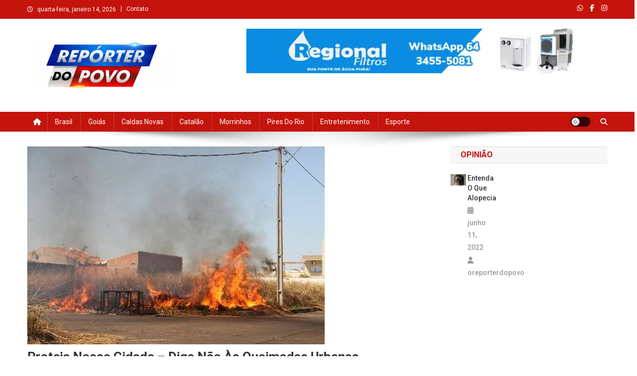

--- FILE ---
content_type: text/html; charset=UTF-8
request_url: https://oreporterdopovo.com.br/proteja-nossa-cidade-diga-nao-as-queimadas-urbanas/
body_size: 74114
content:
<!doctype html>
<html lang="pt-BR">
<head>
<meta charset="UTF-8">
<meta name="viewport" content="width=device-width, initial-scale=1">
<link rel="profile" href="http://gmpg.org/xfn/11">

<title>Proteja Nossa Cidade &#8211; Diga Não às Queimadas Urbanas &#8211; O Reporter do Povo</title>
<meta name='robots' content='max-image-preview:large' />
<link rel='dns-prefetch' href='//www.googletagmanager.com' />
<link rel='dns-prefetch' href='//fonts.googleapis.com' />
<link rel="alternate" type="application/rss+xml" title="Feed para O Reporter do Povo &raquo;" href="https://oreporterdopovo.com.br/feed/" />
<link rel="alternate" type="application/rss+xml" title="Feed de comentários para O Reporter do Povo &raquo;" href="https://oreporterdopovo.com.br/comments/feed/" />
<link rel="alternate" type="application/rss+xml" title="Feed de comentários para O Reporter do Povo &raquo; Proteja Nossa Cidade &#8211; Diga Não às Queimadas Urbanas" href="https://oreporterdopovo.com.br/proteja-nossa-cidade-diga-nao-as-queimadas-urbanas/feed/" />
<link rel="alternate" title="oEmbed (JSON)" type="application/json+oembed" href="https://oreporterdopovo.com.br/wp-json/oembed/1.0/embed?url=https%3A%2F%2Foreporterdopovo.com.br%2Fproteja-nossa-cidade-diga-nao-as-queimadas-urbanas%2F" />
<link rel="alternate" title="oEmbed (XML)" type="text/xml+oembed" href="https://oreporterdopovo.com.br/wp-json/oembed/1.0/embed?url=https%3A%2F%2Foreporterdopovo.com.br%2Fproteja-nossa-cidade-diga-nao-as-queimadas-urbanas%2F&#038;format=xml" />
<style id='wp-img-auto-sizes-contain-inline-css' type='text/css'>
img:is([sizes=auto i],[sizes^="auto," i]){contain-intrinsic-size:3000px 1500px}
/*# sourceURL=wp-img-auto-sizes-contain-inline-css */
</style>
<style id='wp-emoji-styles-inline-css' type='text/css'>

	img.wp-smiley, img.emoji {
		display: inline !important;
		border: none !important;
		box-shadow: none !important;
		height: 1em !important;
		width: 1em !important;
		margin: 0 0.07em !important;
		vertical-align: -0.1em !important;
		background: none !important;
		padding: 0 !important;
	}
/*# sourceURL=wp-emoji-styles-inline-css */
</style>
<style id='wp-block-library-inline-css' type='text/css'>
:root{--wp-block-synced-color:#7a00df;--wp-block-synced-color--rgb:122,0,223;--wp-bound-block-color:var(--wp-block-synced-color);--wp-editor-canvas-background:#ddd;--wp-admin-theme-color:#007cba;--wp-admin-theme-color--rgb:0,124,186;--wp-admin-theme-color-darker-10:#006ba1;--wp-admin-theme-color-darker-10--rgb:0,107,160.5;--wp-admin-theme-color-darker-20:#005a87;--wp-admin-theme-color-darker-20--rgb:0,90,135;--wp-admin-border-width-focus:2px}@media (min-resolution:192dpi){:root{--wp-admin-border-width-focus:1.5px}}.wp-element-button{cursor:pointer}:root .has-very-light-gray-background-color{background-color:#eee}:root .has-very-dark-gray-background-color{background-color:#313131}:root .has-very-light-gray-color{color:#eee}:root .has-very-dark-gray-color{color:#313131}:root .has-vivid-green-cyan-to-vivid-cyan-blue-gradient-background{background:linear-gradient(135deg,#00d084,#0693e3)}:root .has-purple-crush-gradient-background{background:linear-gradient(135deg,#34e2e4,#4721fb 50%,#ab1dfe)}:root .has-hazy-dawn-gradient-background{background:linear-gradient(135deg,#faaca8,#dad0ec)}:root .has-subdued-olive-gradient-background{background:linear-gradient(135deg,#fafae1,#67a671)}:root .has-atomic-cream-gradient-background{background:linear-gradient(135deg,#fdd79a,#004a59)}:root .has-nightshade-gradient-background{background:linear-gradient(135deg,#330968,#31cdcf)}:root .has-midnight-gradient-background{background:linear-gradient(135deg,#020381,#2874fc)}:root{--wp--preset--font-size--normal:16px;--wp--preset--font-size--huge:42px}.has-regular-font-size{font-size:1em}.has-larger-font-size{font-size:2.625em}.has-normal-font-size{font-size:var(--wp--preset--font-size--normal)}.has-huge-font-size{font-size:var(--wp--preset--font-size--huge)}.has-text-align-center{text-align:center}.has-text-align-left{text-align:left}.has-text-align-right{text-align:right}.has-fit-text{white-space:nowrap!important}#end-resizable-editor-section{display:none}.aligncenter{clear:both}.items-justified-left{justify-content:flex-start}.items-justified-center{justify-content:center}.items-justified-right{justify-content:flex-end}.items-justified-space-between{justify-content:space-between}.screen-reader-text{border:0;clip-path:inset(50%);height:1px;margin:-1px;overflow:hidden;padding:0;position:absolute;width:1px;word-wrap:normal!important}.screen-reader-text:focus{background-color:#ddd;clip-path:none;color:#444;display:block;font-size:1em;height:auto;left:5px;line-height:normal;padding:15px 23px 14px;text-decoration:none;top:5px;width:auto;z-index:100000}html :where(.has-border-color){border-style:solid}html :where([style*=border-top-color]){border-top-style:solid}html :where([style*=border-right-color]){border-right-style:solid}html :where([style*=border-bottom-color]){border-bottom-style:solid}html :where([style*=border-left-color]){border-left-style:solid}html :where([style*=border-width]){border-style:solid}html :where([style*=border-top-width]){border-top-style:solid}html :where([style*=border-right-width]){border-right-style:solid}html :where([style*=border-bottom-width]){border-bottom-style:solid}html :where([style*=border-left-width]){border-left-style:solid}html :where(img[class*=wp-image-]){height:auto;max-width:100%}:where(figure){margin:0 0 1em}html :where(.is-position-sticky){--wp-admin--admin-bar--position-offset:var(--wp-admin--admin-bar--height,0px)}@media screen and (max-width:600px){html :where(.is-position-sticky){--wp-admin--admin-bar--position-offset:0px}}

/*# sourceURL=wp-block-library-inline-css */
</style><style id='wp-block-image-inline-css' type='text/css'>
.wp-block-image>a,.wp-block-image>figure>a{display:inline-block}.wp-block-image img{box-sizing:border-box;height:auto;max-width:100%;vertical-align:bottom}@media not (prefers-reduced-motion){.wp-block-image img.hide{visibility:hidden}.wp-block-image img.show{animation:show-content-image .4s}}.wp-block-image[style*=border-radius] img,.wp-block-image[style*=border-radius]>a{border-radius:inherit}.wp-block-image.has-custom-border img{box-sizing:border-box}.wp-block-image.aligncenter{text-align:center}.wp-block-image.alignfull>a,.wp-block-image.alignwide>a{width:100%}.wp-block-image.alignfull img,.wp-block-image.alignwide img{height:auto;width:100%}.wp-block-image .aligncenter,.wp-block-image .alignleft,.wp-block-image .alignright,.wp-block-image.aligncenter,.wp-block-image.alignleft,.wp-block-image.alignright{display:table}.wp-block-image .aligncenter>figcaption,.wp-block-image .alignleft>figcaption,.wp-block-image .alignright>figcaption,.wp-block-image.aligncenter>figcaption,.wp-block-image.alignleft>figcaption,.wp-block-image.alignright>figcaption{caption-side:bottom;display:table-caption}.wp-block-image .alignleft{float:left;margin:.5em 1em .5em 0}.wp-block-image .alignright{float:right;margin:.5em 0 .5em 1em}.wp-block-image .aligncenter{margin-left:auto;margin-right:auto}.wp-block-image :where(figcaption){margin-bottom:1em;margin-top:.5em}.wp-block-image.is-style-circle-mask img{border-radius:9999px}@supports ((-webkit-mask-image:none) or (mask-image:none)) or (-webkit-mask-image:none){.wp-block-image.is-style-circle-mask img{border-radius:0;-webkit-mask-image:url('data:image/svg+xml;utf8,<svg viewBox="0 0 100 100" xmlns="http://www.w3.org/2000/svg"><circle cx="50" cy="50" r="50"/></svg>');mask-image:url('data:image/svg+xml;utf8,<svg viewBox="0 0 100 100" xmlns="http://www.w3.org/2000/svg"><circle cx="50" cy="50" r="50"/></svg>');mask-mode:alpha;-webkit-mask-position:center;mask-position:center;-webkit-mask-repeat:no-repeat;mask-repeat:no-repeat;-webkit-mask-size:contain;mask-size:contain}}:root :where(.wp-block-image.is-style-rounded img,.wp-block-image .is-style-rounded img){border-radius:9999px}.wp-block-image figure{margin:0}.wp-lightbox-container{display:flex;flex-direction:column;position:relative}.wp-lightbox-container img{cursor:zoom-in}.wp-lightbox-container img:hover+button{opacity:1}.wp-lightbox-container button{align-items:center;backdrop-filter:blur(16px) saturate(180%);background-color:#5a5a5a40;border:none;border-radius:4px;cursor:zoom-in;display:flex;height:20px;justify-content:center;opacity:0;padding:0;position:absolute;right:16px;text-align:center;top:16px;width:20px;z-index:100}@media not (prefers-reduced-motion){.wp-lightbox-container button{transition:opacity .2s ease}}.wp-lightbox-container button:focus-visible{outline:3px auto #5a5a5a40;outline:3px auto -webkit-focus-ring-color;outline-offset:3px}.wp-lightbox-container button:hover{cursor:pointer;opacity:1}.wp-lightbox-container button:focus{opacity:1}.wp-lightbox-container button:focus,.wp-lightbox-container button:hover,.wp-lightbox-container button:not(:hover):not(:active):not(.has-background){background-color:#5a5a5a40;border:none}.wp-lightbox-overlay{box-sizing:border-box;cursor:zoom-out;height:100vh;left:0;overflow:hidden;position:fixed;top:0;visibility:hidden;width:100%;z-index:100000}.wp-lightbox-overlay .close-button{align-items:center;cursor:pointer;display:flex;justify-content:center;min-height:40px;min-width:40px;padding:0;position:absolute;right:calc(env(safe-area-inset-right) + 16px);top:calc(env(safe-area-inset-top) + 16px);z-index:5000000}.wp-lightbox-overlay .close-button:focus,.wp-lightbox-overlay .close-button:hover,.wp-lightbox-overlay .close-button:not(:hover):not(:active):not(.has-background){background:none;border:none}.wp-lightbox-overlay .lightbox-image-container{height:var(--wp--lightbox-container-height);left:50%;overflow:hidden;position:absolute;top:50%;transform:translate(-50%,-50%);transform-origin:top left;width:var(--wp--lightbox-container-width);z-index:9999999999}.wp-lightbox-overlay .wp-block-image{align-items:center;box-sizing:border-box;display:flex;height:100%;justify-content:center;margin:0;position:relative;transform-origin:0 0;width:100%;z-index:3000000}.wp-lightbox-overlay .wp-block-image img{height:var(--wp--lightbox-image-height);min-height:var(--wp--lightbox-image-height);min-width:var(--wp--lightbox-image-width);width:var(--wp--lightbox-image-width)}.wp-lightbox-overlay .wp-block-image figcaption{display:none}.wp-lightbox-overlay button{background:none;border:none}.wp-lightbox-overlay .scrim{background-color:#fff;height:100%;opacity:.9;position:absolute;width:100%;z-index:2000000}.wp-lightbox-overlay.active{visibility:visible}@media not (prefers-reduced-motion){.wp-lightbox-overlay.active{animation:turn-on-visibility .25s both}.wp-lightbox-overlay.active img{animation:turn-on-visibility .35s both}.wp-lightbox-overlay.show-closing-animation:not(.active){animation:turn-off-visibility .35s both}.wp-lightbox-overlay.show-closing-animation:not(.active) img{animation:turn-off-visibility .25s both}.wp-lightbox-overlay.zoom.active{animation:none;opacity:1;visibility:visible}.wp-lightbox-overlay.zoom.active .lightbox-image-container{animation:lightbox-zoom-in .4s}.wp-lightbox-overlay.zoom.active .lightbox-image-container img{animation:none}.wp-lightbox-overlay.zoom.active .scrim{animation:turn-on-visibility .4s forwards}.wp-lightbox-overlay.zoom.show-closing-animation:not(.active){animation:none}.wp-lightbox-overlay.zoom.show-closing-animation:not(.active) .lightbox-image-container{animation:lightbox-zoom-out .4s}.wp-lightbox-overlay.zoom.show-closing-animation:not(.active) .lightbox-image-container img{animation:none}.wp-lightbox-overlay.zoom.show-closing-animation:not(.active) .scrim{animation:turn-off-visibility .4s forwards}}@keyframes show-content-image{0%{visibility:hidden}99%{visibility:hidden}to{visibility:visible}}@keyframes turn-on-visibility{0%{opacity:0}to{opacity:1}}@keyframes turn-off-visibility{0%{opacity:1;visibility:visible}99%{opacity:0;visibility:visible}to{opacity:0;visibility:hidden}}@keyframes lightbox-zoom-in{0%{transform:translate(calc((-100vw + var(--wp--lightbox-scrollbar-width))/2 + var(--wp--lightbox-initial-left-position)),calc(-50vh + var(--wp--lightbox-initial-top-position))) scale(var(--wp--lightbox-scale))}to{transform:translate(-50%,-50%) scale(1)}}@keyframes lightbox-zoom-out{0%{transform:translate(-50%,-50%) scale(1);visibility:visible}99%{visibility:visible}to{transform:translate(calc((-100vw + var(--wp--lightbox-scrollbar-width))/2 + var(--wp--lightbox-initial-left-position)),calc(-50vh + var(--wp--lightbox-initial-top-position))) scale(var(--wp--lightbox-scale));visibility:hidden}}
/*# sourceURL=https://oreporterdopovo.com.br/wp-includes/blocks/image/style.min.css */
</style>
<style id='wp-block-paragraph-inline-css' type='text/css'>
.is-small-text{font-size:.875em}.is-regular-text{font-size:1em}.is-large-text{font-size:2.25em}.is-larger-text{font-size:3em}.has-drop-cap:not(:focus):first-letter{float:left;font-size:8.4em;font-style:normal;font-weight:100;line-height:.68;margin:.05em .1em 0 0;text-transform:uppercase}body.rtl .has-drop-cap:not(:focus):first-letter{float:none;margin-left:.1em}p.has-drop-cap.has-background{overflow:hidden}:root :where(p.has-background){padding:1.25em 2.375em}:where(p.has-text-color:not(.has-link-color)) a{color:inherit}p.has-text-align-left[style*="writing-mode:vertical-lr"],p.has-text-align-right[style*="writing-mode:vertical-rl"]{rotate:180deg}
/*# sourceURL=https://oreporterdopovo.com.br/wp-includes/blocks/paragraph/style.min.css */
</style>
<style id='global-styles-inline-css' type='text/css'>
:root{--wp--preset--aspect-ratio--square: 1;--wp--preset--aspect-ratio--4-3: 4/3;--wp--preset--aspect-ratio--3-4: 3/4;--wp--preset--aspect-ratio--3-2: 3/2;--wp--preset--aspect-ratio--2-3: 2/3;--wp--preset--aspect-ratio--16-9: 16/9;--wp--preset--aspect-ratio--9-16: 9/16;--wp--preset--color--black: #000000;--wp--preset--color--cyan-bluish-gray: #abb8c3;--wp--preset--color--white: #ffffff;--wp--preset--color--pale-pink: #f78da7;--wp--preset--color--vivid-red: #cf2e2e;--wp--preset--color--luminous-vivid-orange: #ff6900;--wp--preset--color--luminous-vivid-amber: #fcb900;--wp--preset--color--light-green-cyan: #7bdcb5;--wp--preset--color--vivid-green-cyan: #00d084;--wp--preset--color--pale-cyan-blue: #8ed1fc;--wp--preset--color--vivid-cyan-blue: #0693e3;--wp--preset--color--vivid-purple: #9b51e0;--wp--preset--gradient--vivid-cyan-blue-to-vivid-purple: linear-gradient(135deg,rgb(6,147,227) 0%,rgb(155,81,224) 100%);--wp--preset--gradient--light-green-cyan-to-vivid-green-cyan: linear-gradient(135deg,rgb(122,220,180) 0%,rgb(0,208,130) 100%);--wp--preset--gradient--luminous-vivid-amber-to-luminous-vivid-orange: linear-gradient(135deg,rgb(252,185,0) 0%,rgb(255,105,0) 100%);--wp--preset--gradient--luminous-vivid-orange-to-vivid-red: linear-gradient(135deg,rgb(255,105,0) 0%,rgb(207,46,46) 100%);--wp--preset--gradient--very-light-gray-to-cyan-bluish-gray: linear-gradient(135deg,rgb(238,238,238) 0%,rgb(169,184,195) 100%);--wp--preset--gradient--cool-to-warm-spectrum: linear-gradient(135deg,rgb(74,234,220) 0%,rgb(151,120,209) 20%,rgb(207,42,186) 40%,rgb(238,44,130) 60%,rgb(251,105,98) 80%,rgb(254,248,76) 100%);--wp--preset--gradient--blush-light-purple: linear-gradient(135deg,rgb(255,206,236) 0%,rgb(152,150,240) 100%);--wp--preset--gradient--blush-bordeaux: linear-gradient(135deg,rgb(254,205,165) 0%,rgb(254,45,45) 50%,rgb(107,0,62) 100%);--wp--preset--gradient--luminous-dusk: linear-gradient(135deg,rgb(255,203,112) 0%,rgb(199,81,192) 50%,rgb(65,88,208) 100%);--wp--preset--gradient--pale-ocean: linear-gradient(135deg,rgb(255,245,203) 0%,rgb(182,227,212) 50%,rgb(51,167,181) 100%);--wp--preset--gradient--electric-grass: linear-gradient(135deg,rgb(202,248,128) 0%,rgb(113,206,126) 100%);--wp--preset--gradient--midnight: linear-gradient(135deg,rgb(2,3,129) 0%,rgb(40,116,252) 100%);--wp--preset--font-size--small: 13px;--wp--preset--font-size--medium: 20px;--wp--preset--font-size--large: 36px;--wp--preset--font-size--x-large: 42px;--wp--preset--spacing--20: 0.44rem;--wp--preset--spacing--30: 0.67rem;--wp--preset--spacing--40: 1rem;--wp--preset--spacing--50: 1.5rem;--wp--preset--spacing--60: 2.25rem;--wp--preset--spacing--70: 3.38rem;--wp--preset--spacing--80: 5.06rem;--wp--preset--shadow--natural: 6px 6px 9px rgba(0, 0, 0, 0.2);--wp--preset--shadow--deep: 12px 12px 50px rgba(0, 0, 0, 0.4);--wp--preset--shadow--sharp: 6px 6px 0px rgba(0, 0, 0, 0.2);--wp--preset--shadow--outlined: 6px 6px 0px -3px rgb(255, 255, 255), 6px 6px rgb(0, 0, 0);--wp--preset--shadow--crisp: 6px 6px 0px rgb(0, 0, 0);}:where(.is-layout-flex){gap: 0.5em;}:where(.is-layout-grid){gap: 0.5em;}body .is-layout-flex{display: flex;}.is-layout-flex{flex-wrap: wrap;align-items: center;}.is-layout-flex > :is(*, div){margin: 0;}body .is-layout-grid{display: grid;}.is-layout-grid > :is(*, div){margin: 0;}:where(.wp-block-columns.is-layout-flex){gap: 2em;}:where(.wp-block-columns.is-layout-grid){gap: 2em;}:where(.wp-block-post-template.is-layout-flex){gap: 1.25em;}:where(.wp-block-post-template.is-layout-grid){gap: 1.25em;}.has-black-color{color: var(--wp--preset--color--black) !important;}.has-cyan-bluish-gray-color{color: var(--wp--preset--color--cyan-bluish-gray) !important;}.has-white-color{color: var(--wp--preset--color--white) !important;}.has-pale-pink-color{color: var(--wp--preset--color--pale-pink) !important;}.has-vivid-red-color{color: var(--wp--preset--color--vivid-red) !important;}.has-luminous-vivid-orange-color{color: var(--wp--preset--color--luminous-vivid-orange) !important;}.has-luminous-vivid-amber-color{color: var(--wp--preset--color--luminous-vivid-amber) !important;}.has-light-green-cyan-color{color: var(--wp--preset--color--light-green-cyan) !important;}.has-vivid-green-cyan-color{color: var(--wp--preset--color--vivid-green-cyan) !important;}.has-pale-cyan-blue-color{color: var(--wp--preset--color--pale-cyan-blue) !important;}.has-vivid-cyan-blue-color{color: var(--wp--preset--color--vivid-cyan-blue) !important;}.has-vivid-purple-color{color: var(--wp--preset--color--vivid-purple) !important;}.has-black-background-color{background-color: var(--wp--preset--color--black) !important;}.has-cyan-bluish-gray-background-color{background-color: var(--wp--preset--color--cyan-bluish-gray) !important;}.has-white-background-color{background-color: var(--wp--preset--color--white) !important;}.has-pale-pink-background-color{background-color: var(--wp--preset--color--pale-pink) !important;}.has-vivid-red-background-color{background-color: var(--wp--preset--color--vivid-red) !important;}.has-luminous-vivid-orange-background-color{background-color: var(--wp--preset--color--luminous-vivid-orange) !important;}.has-luminous-vivid-amber-background-color{background-color: var(--wp--preset--color--luminous-vivid-amber) !important;}.has-light-green-cyan-background-color{background-color: var(--wp--preset--color--light-green-cyan) !important;}.has-vivid-green-cyan-background-color{background-color: var(--wp--preset--color--vivid-green-cyan) !important;}.has-pale-cyan-blue-background-color{background-color: var(--wp--preset--color--pale-cyan-blue) !important;}.has-vivid-cyan-blue-background-color{background-color: var(--wp--preset--color--vivid-cyan-blue) !important;}.has-vivid-purple-background-color{background-color: var(--wp--preset--color--vivid-purple) !important;}.has-black-border-color{border-color: var(--wp--preset--color--black) !important;}.has-cyan-bluish-gray-border-color{border-color: var(--wp--preset--color--cyan-bluish-gray) !important;}.has-white-border-color{border-color: var(--wp--preset--color--white) !important;}.has-pale-pink-border-color{border-color: var(--wp--preset--color--pale-pink) !important;}.has-vivid-red-border-color{border-color: var(--wp--preset--color--vivid-red) !important;}.has-luminous-vivid-orange-border-color{border-color: var(--wp--preset--color--luminous-vivid-orange) !important;}.has-luminous-vivid-amber-border-color{border-color: var(--wp--preset--color--luminous-vivid-amber) !important;}.has-light-green-cyan-border-color{border-color: var(--wp--preset--color--light-green-cyan) !important;}.has-vivid-green-cyan-border-color{border-color: var(--wp--preset--color--vivid-green-cyan) !important;}.has-pale-cyan-blue-border-color{border-color: var(--wp--preset--color--pale-cyan-blue) !important;}.has-vivid-cyan-blue-border-color{border-color: var(--wp--preset--color--vivid-cyan-blue) !important;}.has-vivid-purple-border-color{border-color: var(--wp--preset--color--vivid-purple) !important;}.has-vivid-cyan-blue-to-vivid-purple-gradient-background{background: var(--wp--preset--gradient--vivid-cyan-blue-to-vivid-purple) !important;}.has-light-green-cyan-to-vivid-green-cyan-gradient-background{background: var(--wp--preset--gradient--light-green-cyan-to-vivid-green-cyan) !important;}.has-luminous-vivid-amber-to-luminous-vivid-orange-gradient-background{background: var(--wp--preset--gradient--luminous-vivid-amber-to-luminous-vivid-orange) !important;}.has-luminous-vivid-orange-to-vivid-red-gradient-background{background: var(--wp--preset--gradient--luminous-vivid-orange-to-vivid-red) !important;}.has-very-light-gray-to-cyan-bluish-gray-gradient-background{background: var(--wp--preset--gradient--very-light-gray-to-cyan-bluish-gray) !important;}.has-cool-to-warm-spectrum-gradient-background{background: var(--wp--preset--gradient--cool-to-warm-spectrum) !important;}.has-blush-light-purple-gradient-background{background: var(--wp--preset--gradient--blush-light-purple) !important;}.has-blush-bordeaux-gradient-background{background: var(--wp--preset--gradient--blush-bordeaux) !important;}.has-luminous-dusk-gradient-background{background: var(--wp--preset--gradient--luminous-dusk) !important;}.has-pale-ocean-gradient-background{background: var(--wp--preset--gradient--pale-ocean) !important;}.has-electric-grass-gradient-background{background: var(--wp--preset--gradient--electric-grass) !important;}.has-midnight-gradient-background{background: var(--wp--preset--gradient--midnight) !important;}.has-small-font-size{font-size: var(--wp--preset--font-size--small) !important;}.has-medium-font-size{font-size: var(--wp--preset--font-size--medium) !important;}.has-large-font-size{font-size: var(--wp--preset--font-size--large) !important;}.has-x-large-font-size{font-size: var(--wp--preset--font-size--x-large) !important;}
/*# sourceURL=global-styles-inline-css */
</style>

<style id='classic-theme-styles-inline-css' type='text/css'>
/*! This file is auto-generated */
.wp-block-button__link{color:#fff;background-color:#32373c;border-radius:9999px;box-shadow:none;text-decoration:none;padding:calc(.667em + 2px) calc(1.333em + 2px);font-size:1.125em}.wp-block-file__button{background:#32373c;color:#fff;text-decoration:none}
/*# sourceURL=/wp-includes/css/classic-themes.min.css */
</style>
<link rel='stylesheet' id='wp-components-css' href='https://oreporterdopovo.com.br/wp-includes/css/dist/components/style.min.css?ver=6.9' type='text/css' media='all' />
<link rel='stylesheet' id='wp-preferences-css' href='https://oreporterdopovo.com.br/wp-includes/css/dist/preferences/style.min.css?ver=6.9' type='text/css' media='all' />
<link rel='stylesheet' id='wp-block-editor-css' href='https://oreporterdopovo.com.br/wp-includes/css/dist/block-editor/style.min.css?ver=6.9' type='text/css' media='all' />
<link rel='stylesheet' id='popup-maker-block-library-style-css' href='https://oreporterdopovo.com.br/wp-content/plugins/popup-maker/dist/packages/block-library-style.css?ver=dbea705cfafe089d65f1' type='text/css' media='all' />
<link rel='stylesheet' id='wpblog-post-layouts-block-style-css' href='https://oreporterdopovo.com.br/wp-content/plugins/wp-blog-post-layouts/includes/assets/css/build.css?ver=1.1.4' type='text/css' media='all' />
<link rel='stylesheet' id='wpblog-post-layouts-google-fonts-css' href='https://fonts.googleapis.com/css?family=Roboto%3A400%2C100%2C300%2C400%2C500%2C700%2C900%7CYanone+Kaffeesatz%3A200%2C300%2C400%2C500%2C600%2C700%7COpen+Sans%3A300%2C400%2C600%2C700%2C800%7CRoboto+Slab%3A100%2C200%2C300%2C400%2C500%2C600%2C700%2C800%2C900%7CPoppins%3A100%2C200%2C300%2C400%2C500%2C600%2C700%2C800%2C900&#038;ver=1.1.4#038;subset=latin%2Clatin-ext' type='text/css' media='all' />
<link rel='stylesheet' id='fontawesome-css' href='https://oreporterdopovo.com.br/wp-content/plugins/wp-blog-post-layouts/includes/assets/fontawesome/css/all.min.css?ver=5.12.1' type='text/css' media='all' />
<link rel='stylesheet' id='wpmagazine-modules-lite-google-fonts-css' href='https://fonts.googleapis.com/css?family=Roboto%3A400%2C100%2C300%2C400%2C500%2C700%2C900%7CYanone+Kaffeesatz%3A200%2C300%2C400%2C500%2C600%2C700%7COpen+Sans%3A300%2C400%2C600%2C700%2C800%7CRoboto+Slab%3A100%2C200%2C300%2C400%2C500%2C600%2C700%2C800%2C900%7CPoppins%3A100%2C200%2C300%2C400%2C500%2C600%2C700%2C800%2C900&#038;subset=latin%2Clatin-ext' type='text/css' media='all' />
<link rel='stylesheet' id='wpmagazine-modules-lite-frontend-css' href='https://oreporterdopovo.com.br/wp-content/plugins/wp-magazine-modules-lite/includes/assets/css/build.css?ver=1.1.3' type='text/css' media='all' />
<link rel='stylesheet' id='slick-slider-css' href='https://oreporterdopovo.com.br/wp-content/plugins/wp-magazine-modules-lite/includes/assets/library/slick-slider/css/slick.css?ver=1.8.0' type='text/css' media='all' />
<link rel='stylesheet' id='slick-slider-theme-css' href='https://oreporterdopovo.com.br/wp-content/plugins/wp-magazine-modules-lite/includes/assets/library/slick-slider/css/slick-theme.css?ver=1.8.0' type='text/css' media='all' />
<link rel='stylesheet' id='news-portal-fonts-css' href='https://fonts.googleapis.com/css?family=Roboto+Condensed%3A300italic%2C400italic%2C700italic%2C400%2C300%2C700%7CRoboto%3A300%2C400%2C400i%2C500%2C700%7CTitillium+Web%3A400%2C600%2C700%2C300&#038;subset=latin%2Clatin-ext' type='text/css' media='all' />
<link rel='stylesheet' id='news-portal-font-awesome-css' href='https://oreporterdopovo.com.br/wp-content/themes/news-portal/assets/library/font-awesome/css/all.min.css?ver=6.5.1' type='text/css' media='all' />
<link rel='stylesheet' id='lightslider-style-css' href='https://oreporterdopovo.com.br/wp-content/themes/news-portal/assets/library/lightslider/css/lightslider.min.css?ver=1.1.6' type='text/css' media='all' />
<link rel='stylesheet' id='news-portal-style-css' href='https://oreporterdopovo.com.br/wp-content/themes/news-portal/style.css?ver=1.5.10' type='text/css' media='all' />
<link rel='stylesheet' id='news-portal-dark-style-css' href='https://oreporterdopovo.com.br/wp-content/themes/news-portal/assets/css/np-dark.css?ver=1.5.10' type='text/css' media='all' />
<link rel='stylesheet' id='news-portal-preloader-style-css' href='https://oreporterdopovo.com.br/wp-content/themes/news-portal/assets/css/np-preloader.css?ver=1.5.10' type='text/css' media='all' />
<link rel='stylesheet' id='news-portal-responsive-style-css' href='https://oreporterdopovo.com.br/wp-content/themes/news-portal/assets/css/np-responsive.css?ver=1.5.10' type='text/css' media='all' />
<script type="text/javascript" src="https://oreporterdopovo.com.br/wp-includes/js/jquery/jquery.min.js?ver=3.7.1" id="jquery-core-js"></script>
<script type="text/javascript" src="https://oreporterdopovo.com.br/wp-includes/js/jquery/jquery-migrate.min.js?ver=3.4.1" id="jquery-migrate-js"></script>

<!-- Snippet da etiqueta do Google (gtag.js) adicionado pelo Site Kit -->
<!-- Snippet do Google Análises adicionado pelo Site Kit -->
<script type="text/javascript" src="https://www.googletagmanager.com/gtag/js?id=GT-NML42SXH" id="google_gtagjs-js" async></script>
<script type="text/javascript" id="google_gtagjs-js-after">
/* <![CDATA[ */
window.dataLayer = window.dataLayer || [];function gtag(){dataLayer.push(arguments);}
gtag("set","linker",{"domains":["oreporterdopovo.com.br"]});
gtag("js", new Date());
gtag("set", "developer_id.dZTNiMT", true);
gtag("config", "GT-NML42SXH");
 window._googlesitekit = window._googlesitekit || {}; window._googlesitekit.throttledEvents = []; window._googlesitekit.gtagEvent = (name, data) => { var key = JSON.stringify( { name, data } ); if ( !! window._googlesitekit.throttledEvents[ key ] ) { return; } window._googlesitekit.throttledEvents[ key ] = true; setTimeout( () => { delete window._googlesitekit.throttledEvents[ key ]; }, 5 ); gtag( "event", name, { ...data, event_source: "site-kit" } ); }; 
//# sourceURL=google_gtagjs-js-after
/* ]]> */
</script>
<link rel="https://api.w.org/" href="https://oreporterdopovo.com.br/wp-json/" /><link rel="alternate" title="JSON" type="application/json" href="https://oreporterdopovo.com.br/wp-json/wp/v2/posts/3227" /><link rel="EditURI" type="application/rsd+xml" title="RSD" href="https://oreporterdopovo.com.br/xmlrpc.php?rsd" />
<meta name="generator" content="WordPress 6.9" />
<link rel="canonical" href="https://oreporterdopovo.com.br/proteja-nossa-cidade-diga-nao-as-queimadas-urbanas/" />
<link rel='shortlink' href='https://oreporterdopovo.com.br/?p=3227' />
<meta name="generator" content="Site Kit by Google 1.170.0" /><link rel="pingback" href="https://oreporterdopovo.com.br/xmlrpc.php">
<!-- Meta-etiquetas do Google AdSense adicionado pelo Site Kit -->
<meta name="google-adsense-platform-account" content="ca-host-pub-2644536267352236">
<meta name="google-adsense-platform-domain" content="sitekit.withgoogle.com">
<!-- Fim das meta-etiquetas do Google AdSense adicionado pelo Site Kit -->
<link rel="icon" href="https://oreporterdopovo.com.br/wp-content/uploads/2022/04/cropped-icone-site-32x32.png" sizes="32x32" />
<link rel="icon" href="https://oreporterdopovo.com.br/wp-content/uploads/2022/04/cropped-icone-site-192x192.png" sizes="192x192" />
<link rel="apple-touch-icon" href="https://oreporterdopovo.com.br/wp-content/uploads/2022/04/cropped-icone-site-180x180.png" />
<meta name="msapplication-TileImage" content="https://oreporterdopovo.com.br/wp-content/uploads/2022/04/cropped-icone-site-270x270.png" />
<!--News Portal CSS -->
<style type="text/css">
.category-button.np-cat-1 a{background:#c4140c}.category-button.np-cat-1 a:hover{background:#920000}.np-block-title .np-cat-1{color:#c4140c}.category-button.np-cat-7 a{background:#c4140c}.category-button.np-cat-7 a:hover{background:#920000}.np-block-title .np-cat-7{color:#c4140c}.category-button.np-cat-6 a{background:#c4140c}.category-button.np-cat-6 a:hover{background:#920000}.np-block-title .np-cat-6{color:#c4140c}.category-button.np-cat-38 a{background:#c4140c}.category-button.np-cat-38 a:hover{background:#920000}.np-block-title .np-cat-38{color:#c4140c}.category-button.np-cat-12 a{background:#c4140c}.category-button.np-cat-12 a:hover{background:#920000}.np-block-title .np-cat-12{color:#c4140c}.category-button.np-cat-11 a{background:#c4140c}.category-button.np-cat-11 a:hover{background:#920000}.np-block-title .np-cat-11{color:#c4140c}.category-button.np-cat-8 a{background:#c4140c}.category-button.np-cat-8 a:hover{background:#920000}.np-block-title .np-cat-8{color:#c4140c}.category-button.np-cat-41 a{background:#c4140c}.category-button.np-cat-41 a:hover{background:#920000}.np-block-title .np-cat-41{color:#c4140c}.category-button.np-cat-115 a{background:#00a9e0}.category-button.np-cat-115 a:hover{background:#0077ae}.np-block-title .np-cat-115{color:#00a9e0}.category-button.np-cat-40 a{background:#c4140c}.category-button.np-cat-40 a:hover{background:#920000}.np-block-title .np-cat-40{color:#c4140c}.category-button.np-cat-39 a{background:#c4140c}.category-button.np-cat-39 a:hover{background:#920000}.np-block-title .np-cat-39{color:#c4140c}.category-button.np-cat-13 a{background:#c4140c}.category-button.np-cat-13 a:hover{background:#920000}.np-block-title .np-cat-13{color:#c4140c}.navigation .nav-links a,.bttn,button,input[type='button'],input[type='reset'],input[type='submit'],.navigation .nav-links a:hover,.bttn:hover,button,input[type='button']:hover,input[type='reset']:hover,input[type='submit']:hover,.widget_search .search-submit,.edit-link .post-edit-link,.reply .comment-reply-link,.np-top-header-wrap,.np-header-menu-wrapper,#site-navigation ul.sub-menu,#site-navigation ul.children,.np-header-menu-wrapper::before,.np-header-menu-wrapper::after,.np-header-search-wrapper .search-form-main .search-submit,.news_portal_slider .lSAction > a:hover,.news_portal_default_tabbed ul.widget-tabs li,.np-full-width-title-nav-wrap .carousel-nav-action .carousel-controls:hover,.news_portal_social_media .social-link a,.np-archive-more .np-button:hover,.error404 .page-title,#np-scrollup,.news_portal_featured_slider .slider-posts .lSAction > a:hover,div.wpforms-container-full .wpforms-form input[type='submit'],div.wpforms-container-full .wpforms-form button[type='submit'],div.wpforms-container-full .wpforms-form .wpforms-page-button,div.wpforms-container-full .wpforms-form input[type='submit']:hover,div.wpforms-container-full .wpforms-form button[type='submit']:hover,div.wpforms-container-full .wpforms-form .wpforms-page-button:hover,.widget.widget_tag_cloud a:hover{background:#c4140c}
.home .np-home-icon a,.np-home-icon a:hover,#site-navigation ul li:hover > a,#site-navigation ul li.current-menu-item > a,#site-navigation ul li.current_page_item > a,#site-navigation ul li.current-menu-ancestor > a,#site-navigation ul li.focus > a,.news_portal_default_tabbed ul.widget-tabs li.ui-tabs-active,.news_portal_default_tabbed ul.widget-tabs li:hover,.menu-toggle:hover,.menu-toggle:focus{background:#920000}
.np-header-menu-block-wrap::before,.np-header-menu-block-wrap::after{border-right-color:#920000}
a,a:hover,a:focus,a:active,.widget a:hover,.widget a:hover::before,.widget li:hover::before,.entry-footer a:hover,.comment-author .fn .url:hover,#cancel-comment-reply-link,#cancel-comment-reply-link:before,.logged-in-as a,.np-slide-content-wrap .post-title a:hover,#top-footer .widget a:hover,#top-footer .widget a:hover:before,#top-footer .widget li:hover:before,.news_portal_featured_posts .np-single-post .np-post-content .np-post-title a:hover,.news_portal_fullwidth_posts .np-single-post .np-post-title a:hover,.news_portal_block_posts .layout3 .np-primary-block-wrap .np-single-post .np-post-title a:hover,.news_portal_featured_posts .layout2 .np-single-post-wrap .np-post-content .np-post-title a:hover,.np-block-title,.widget-title,.page-header .page-title,.np-related-title,.np-post-meta span:hover,.np-post-meta span a:hover,.news_portal_featured_posts .layout2 .np-single-post-wrap .np-post-content .np-post-meta span:hover,.news_portal_featured_posts .layout2 .np-single-post-wrap .np-post-content .np-post-meta span a:hover,.np-post-title.small-size a:hover,#footer-navigation ul li a:hover,.entry-title a:hover,.entry-meta span a:hover,.entry-meta span:hover,.np-post-meta span:hover,.np-post-meta span a:hover,.news_portal_featured_posts .np-single-post-wrap .np-post-content .np-post-meta span:hover,.news_portal_featured_posts .np-single-post-wrap .np-post-content .np-post-meta span a:hover,.news_portal_featured_slider .featured-posts .np-single-post .np-post-content .np-post-title a:hover{color:#c4140c}
.site-mode--dark .news_portal_featured_posts .np-single-post-wrap .np-post-content .np-post-title a:hover,.site-mode--dark .np-post-title.large-size a:hover,.site-mode--dark .np-post-title.small-size a:hover,.site-mode--dark .news-ticker-title>a:hover,.site-mode--dark .np-archive-post-content-wrapper .entry-title a:hover,.site-mode--dark h1.entry-title:hover,.site-mode--dark .news_portal_block_posts .layout4 .np-post-title a:hover{color:#c4140c}
.navigation .nav-links a,.bttn,button,input[type='button'],input[type='reset'],input[type='submit'],.widget_search .search-submit,.np-archive-more .np-button:hover,.widget.widget_tag_cloud a:hover{border-color:#c4140c}
.comment-list .comment-body,.np-header-search-wrapper .search-form-main{border-top-color:#c4140c}
.np-header-search-wrapper .search-form-main:before{border-bottom-color:#c4140c}
@media (max-width:768px){#site-navigation,.main-small-navigation li.current-menu-item > .sub-toggle i{background:#c4140c !important}}
.news-portal-wave .np-rect,.news-portal-three-bounce .np-child,.news-portal-folding-cube .np-cube:before{background-color:#c4140c}
.site-title,.site-description{position:absolute;clip:rect(1px,1px,1px,1px)}
</style><link rel='stylesheet' id='metaslider-responsive-slider-css' href='https://oreporterdopovo.com.br/wp-content/plugins/ml-slider/assets/sliders/responsiveslides/responsiveslides.css?ver=3.104.0' type='text/css' media='all' property='stylesheet' />
<link rel='stylesheet' id='metaslider-public-css' href='https://oreporterdopovo.com.br/wp-content/plugins/ml-slider/assets/metaslider/public.css?ver=3.104.0' type='text/css' media='all' property='stylesheet' />
<style id='metaslider-public-inline-css' type='text/css'>
@media only screen and (max-width: 767px) { .hide-arrows-smartphone .flex-direction-nav, .hide-navigation-smartphone .flex-control-paging, .hide-navigation-smartphone .flex-control-nav, .hide-navigation-smartphone .filmstrip, .hide-slideshow-smartphone, .metaslider-hidden-content.hide-smartphone{ display: none!important; }}@media only screen and (min-width : 768px) and (max-width: 1023px) { .hide-arrows-tablet .flex-direction-nav, .hide-navigation-tablet .flex-control-paging, .hide-navigation-tablet .flex-control-nav, .hide-navigation-tablet .filmstrip, .hide-slideshow-tablet, .metaslider-hidden-content.hide-tablet{ display: none!important; }}@media only screen and (min-width : 1024px) and (max-width: 1439px) { .hide-arrows-laptop .flex-direction-nav, .hide-navigation-laptop .flex-control-paging, .hide-navigation-laptop .flex-control-nav, .hide-navigation-laptop .filmstrip, .hide-slideshow-laptop, .metaslider-hidden-content.hide-laptop{ display: none!important; }}@media only screen and (min-width : 1440px) { .hide-arrows-desktop .flex-direction-nav, .hide-navigation-desktop .flex-control-paging, .hide-navigation-desktop .flex-control-nav, .hide-navigation-desktop .filmstrip, .hide-slideshow-desktop, .metaslider-hidden-content.hide-desktop{ display: none!important; }}
/*# sourceURL=metaslider-public-inline-css */
</style>
</head>

<body class="wp-singular post-template-default single single-post postid-3227 single-format-standard wp-custom-logo wp-theme-news-portal metaslider-plugin group-blog right-sidebar fullwidth_layout site-mode--light">


<div id="page" class="site">

	<a class="skip-link screen-reader-text" href="#content">Skip to content</a>

	<div class="np-top-header-wrap"><div class="mt-container">		<div class="np-top-left-section-wrapper">
			<div class="date-section">quarta-feira, janeiro 14, 2026</div>
							<nav id="top-navigation" class="top-navigation" role="navigation">
					<div class="menu-top-menu-container"><ul id="top-menu" class="menu"><li id="menu-item-537" class="menu-item menu-item-type-post_type menu-item-object-page menu-item-537"><a href="https://oreporterdopovo.com.br/contact-us/">Contato</a></li>
</ul></div>				</nav><!-- #site-navigation -->
					</div><!-- .np-top-left-section-wrapper -->
		<div class="np-top-right-section-wrapper">
			<div class="mt-social-icons-wrapper"><span class="social-link"><a href="https://api.whatsapp.com/send?phone=5564992607505&#038;text=Ola%2C%20quero%20fazer%20parte%20do%20Grupo!" target="_blank"><i class="fab fa-whatsapp"></i></a></span><span class="social-link"><a href="https://www.facebook.com/ReporterdoPovoCN/" target="_blank"><i class="fab fa-facebook-f"></i></a></span><span class="social-link"><a href="https://www.instagram.com/reporterdopovocn/" target="_blank"><i class="fab fa-instagram"></i></a></span></div><!-- .mt-social-icons-wrapper -->		</div><!-- .np-top-right-section-wrapper -->
</div><!-- .mt-container --></div><!-- .np-top-header-wrap --><header id="masthead" class="site-header" role="banner"><div class="np-logo-section-wrapper"><div class="mt-container">		<div class="site-branding">

			<a href="https://oreporterdopovo.com.br/" class="custom-logo-link" rel="home"><img width="300" height="108" src="https://oreporterdopovo.com.br/wp-content/uploads/2022/04/cropped-cropped-cropped-cropped-logo-e1649872116294.png" class="custom-logo" alt="O Reporter do Povo" decoding="async" /></a>
							<p class="site-title"><a href="https://oreporterdopovo.com.br/" rel="home">O Reporter do Povo</a></p>
						
		</div><!-- .site-branding -->
		<div class="np-header-ads-area">
			<section id="metaslider_widget-2" class="widget widget_metaslider_widget"><div id="metaslider-id-872" style="width: 100%;" class="ml-slider-3-104-0 metaslider metaslider-responsive metaslider-872 ml-slider ms-theme-default no-text" role="region" aria-label="Banner Topo" data-height="90" data-width="728">
    <div id="metaslider_container_872">
        <ul id='metaslider_872' class='rslides'>
            <li aria-roledescription='slide' aria-labelledby='slide-0'><a href="https://www.facebook.com/oraluniccaldasnovas/" target="_self"><img src="https://oreporterdopovo.com.br/wp-content/uploads/2023/05/BB0A257D-3188-471F-BDE8-4DCFDCBB5206-728x90.jpeg" height="90" width="728" alt="" class="slider-872 slide-874 msDefaultImage" title="BB0A257D-3188-471F-BDE8-4DCFDCBB5206" /></a></li>
            <li style='display: none;' aria-roledescription='slide' aria-labelledby='slide-1'><a href="https://api.whatsapp.com/send?phone=5564992607505&amp;text=Ola%2C%20quero%20fazer%20parte%20do%20Grupo!" target="_self"><img src="https://oreporterdopovo.com.br/wp-content/uploads/2022/06/62323EBA-225E-48BC-A14F-85F30CC75C3E-728x90.jpeg" height="90" width="728" alt="" class="slider-872 slide-873 msDefaultImage" title="62323EBA-225E-48BC-A14F-85F30CC75C3E" /></a></li>
            <li style='display: none;' aria-roledescription='slide' aria-labelledby='slide-2'><img src="https://oreporterdopovo.com.br/wp-content/uploads/2022/07/0B3A245F-0423-4525-A3D0-8360FACCDD2D.jpeg" height="90" width="728" alt="" class="slider-872 slide-973 msDefaultImage" title="0B3A245F-0423-4525-A3D0-8360FACCDD2D" /></li>
            <li style='display: none;' aria-roledescription='slide' aria-labelledby='slide-3'><a href="https://www.facebook.com/Supermercadosolcaldasnovas/" target="_self"><img src="https://oreporterdopovo.com.br/wp-content/uploads/2022/07/1BCA3B07-5CD6-4D92-B263-C7FDB7983DED-728x90.jpeg" height="90" width="728" alt="" class="slider-872 slide-995 msDefaultImage" title="1BCA3B07-5CD6-4D92-B263-C7FDB7983DED" /></a></li>
            <li style='display: none;' aria-roledescription='slide' aria-labelledby='slide-4'><img src="https://oreporterdopovo.com.br/wp-content/uploads/2023/05/94976461-F447-4ABC-BCD1-18A08FE49FBC-728x90.jpeg" height="90" width="728" alt="" class="slider-872 slide-2488 msDefaultImage" title="94976461-F447-4ABC-BCD1-18A08FE49FBC" /></li>
            <li style='display: none;' aria-roledescription='slide' aria-labelledby='slide-5'><img src="https://oreporterdopovo.com.br/wp-content/uploads/2023/07/e4dbbf1b-99ee-411e-bf54-3915bac6e00d-728x90.jpeg" height="90" width="728" alt="" class="slider-872 slide-2816 msDefaultImage" title="e4dbbf1b-99ee-411e-bf54-3915bac6e00d" /></li>
            <li style='display: none;' aria-roledescription='slide' aria-labelledby='slide-6'><img src="https://oreporterdopovo.com.br/wp-content/uploads/2023/07/993ca992-e8bd-4662-8a60-6f4c72e8fb7b-728x90.jpeg" height="90" width="728" alt="" class="slider-872 slide-2817 msDefaultImage" title="993ca992-e8bd-4662-8a60-6f4c72e8fb7b" /></li>
            <li style='display: none;' aria-roledescription='slide' aria-labelledby='slide-7'><img src="https://oreporterdopovo.com.br/wp-content/uploads/2023/07/IMG_4850-728x90.jpeg" height="90" width="728" alt="" class="slider-872 slide-2819 msDefaultImage" title="IMG_4850" /></li>
        </ul>
        
    </div>
</div></section>		</div><!-- .np-header-ads-area -->
</div><!-- .mt-container --></div><!-- .np-logo-section-wrapper -->		<div id="np-menu-wrap" class="np-header-menu-wrapper">
			<div class="np-header-menu-block-wrap">
				<div class="mt-container">
												<div class="np-home-icon">
								<a href="https://oreporterdopovo.com.br/" rel="home"> <i class="fa fa-home"> </i> </a>
							</div><!-- .np-home-icon -->
										<div class="mt-header-menu-wrap">
						<a href="javascript:void(0)" class="menu-toggle hide"><i class="fa fa-navicon"> </i> </a>
						<nav id="site-navigation" class="main-navigation" role="navigation">
							<div class="menu-primary-menu-container"><ul id="primary-menu" class="menu"><li id="menu-item-611" class="menu-item menu-item-type-taxonomy menu-item-object-category menu-item-611"><a href="https://oreporterdopovo.com.br/category/brasil/">Brasil</a></li>
<li id="menu-item-612" class="menu-item menu-item-type-taxonomy menu-item-object-category menu-item-612"><a href="https://oreporterdopovo.com.br/category/goias/">Goiás</a></li>
<li id="menu-item-613" class="menu-item menu-item-type-taxonomy menu-item-object-category current-post-ancestor current-menu-parent current-post-parent menu-item-613"><a href="https://oreporterdopovo.com.br/category/caldas-novas/">Caldas Novas</a></li>
<li id="menu-item-614" class="menu-item menu-item-type-taxonomy menu-item-object-category menu-item-614"><a href="https://oreporterdopovo.com.br/category/catalao/">Catalão</a></li>
<li id="menu-item-615" class="menu-item menu-item-type-taxonomy menu-item-object-category menu-item-615"><a href="https://oreporterdopovo.com.br/category/morrinhos/">Morrinhos</a></li>
<li id="menu-item-616" class="menu-item menu-item-type-taxonomy menu-item-object-category menu-item-616"><a href="https://oreporterdopovo.com.br/category/piresdorio/">Pires do Rio</a></li>
<li id="menu-item-617" class="menu-item menu-item-type-taxonomy menu-item-object-category menu-item-617"><a href="https://oreporterdopovo.com.br/category/entretenimento/">Entretenimento</a></li>
<li id="menu-item-618" class="menu-item menu-item-type-taxonomy menu-item-object-category menu-item-618"><a href="https://oreporterdopovo.com.br/category/esporte/">Esporte</a></li>
</ul></div>						</nav><!-- #site-navigation -->
					</div><!-- .mt-header-menu-wrap -->
					<div class="np-icon-elements-wrapper">
						        <div id="np-site-mode-wrap" class="np-icon-elements">
            <a id="mode-switcher" class="light-mode" data-site-mode="light-mode" href="#">
                <span class="site-mode-icon">site mode button</span>
            </a>
        </div><!-- #np-site-mode-wrap -->
							<div class="np-header-search-wrapper">                    
				                <span class="search-main"><a href="javascript:void(0)"><i class="fa fa-search"></i></a></span>
				                <div class="search-form-main np-clearfix">
					                <form role="search" method="get" class="search-form" action="https://oreporterdopovo.com.br/">
				<label>
					<span class="screen-reader-text">Pesquisar por:</span>
					<input type="search" class="search-field" placeholder="Pesquisar &hellip;" value="" name="s" />
				</label>
				<input type="submit" class="search-submit" value="Pesquisar" />
			</form>					            </div>
							</div><!-- .np-header-search-wrapper -->
											</div> <!-- .np-icon-elements-wrapper -->
				</div>
			</div>
		</div><!-- .np-header-menu-wrapper -->
</header><!-- .site-header -->
	<div id="content" class="site-content">
		<div class="mt-container">
<div class="mt-single-content-wrapper">

	<div id="primary" class="content-area">
		<main id="main" class="site-main" role="main">

		
<article id="post-3227" class="post-3227 post type-post status-publish format-standard has-post-thumbnail hentry category-caldas-novas category-destaque">

	<div class="np-article-thumb">
		<img width="600" height="400" src="https://oreporterdopovo.com.br/wp-content/uploads/2023/10/IMG_9339.jpeg" class="attachment-full size-full wp-post-image" alt="" decoding="async" fetchpriority="high" srcset="https://oreporterdopovo.com.br/wp-content/uploads/2023/10/IMG_9339.jpeg 600w, https://oreporterdopovo.com.br/wp-content/uploads/2023/10/IMG_9339-300x200.jpeg 300w" sizes="(max-width: 600px) 100vw, 600px" />	</div><!-- .np-article-thumb -->

	<header class="entry-header">
		<h1 class="entry-title">Proteja Nossa Cidade &#8211; Diga Não às Queimadas Urbanas</h1>		<div class="post-cats-list">
							<span class="category-button np-cat-7"><a href="https://oreporterdopovo.com.br/category/caldas-novas/">Caldas Novas</a></span>
							<span class="category-button np-cat-38"><a href="https://oreporterdopovo.com.br/category/destaque/">Destaque</a></span>
					</div>
		<div class="entry-meta">
			<span class="posted-on"><a href="https://oreporterdopovo.com.br/proteja-nossa-cidade-diga-nao-as-queimadas-urbanas/" rel="bookmark"><time class="entry-date published" datetime="2023-10-13T12:24:53+00:00">outubro 13, 2023</time><time class="updated" datetime="2023-10-13T12:24:55+00:00">outubro 13, 2023</time></a></span><span class="byline"><span class="author vcard"><a class="url fn n" href="https://oreporterdopovo.com.br/author/oreporterdopovo/">oreporterdopovo</a></span></span><span class="comments-link"><a href="https://oreporterdopovo.com.br/proteja-nossa-cidade-diga-nao-as-queimadas-urbanas/#respond">Leave a Comment<span class="screen-reader-text"> on Proteja Nossa Cidade &#8211; Diga Não às Queimadas Urbanas</span></a></span>		</div><!-- .entry-meta -->
	</header><!-- .entry-header -->

	<div class="entry-content">
		<div class="wp-block-image">
<figure class="aligncenter size-large"><img decoding="async" width="1024" height="173" src="https://oreporterdopovo.com.br/wp-content/uploads/2023/05/94976461-F447-4ABC-BCD1-18A08FE49FBC-1024x173.jpeg" alt="" class="wp-image-2489" srcset="https://oreporterdopovo.com.br/wp-content/uploads/2023/05/94976461-F447-4ABC-BCD1-18A08FE49FBC-1024x173.jpeg 1024w, https://oreporterdopovo.com.br/wp-content/uploads/2023/05/94976461-F447-4ABC-BCD1-18A08FE49FBC-300x51.jpeg 300w, https://oreporterdopovo.com.br/wp-content/uploads/2023/05/94976461-F447-4ABC-BCD1-18A08FE49FBC-768x130.jpeg 768w, https://oreporterdopovo.com.br/wp-content/uploads/2023/05/94976461-F447-4ABC-BCD1-18A08FE49FBC.jpeg 1128w" sizes="(max-width: 1024px) 100vw, 1024px" /><figcaption class="wp-element-caption">Publicidade </figcaption></figure>
</div>


<p>Já parou para refletir sobre o impacto das queimadas urbanas em nossa cidade? Elas ocorrem com maior frequência do que podemos imaginar, muitas vezes devido à falta de conscientização ambiental e cuidado com o meio ambiente. No entanto, o fogo não faz distinções; afeta a todos nós.</p>


<div class="wp-block-image">
<figure class="aligncenter size-full is-resized"><img decoding="async" width="600" height="400" src="https://oreporterdopovo.com.br/wp-content/uploads/2023/10/IMG_9339.jpeg" alt="" class="wp-image-3228" style="aspect-ratio:1.5;width:381px;height:auto" srcset="https://oreporterdopovo.com.br/wp-content/uploads/2023/10/IMG_9339.jpeg 600w, https://oreporterdopovo.com.br/wp-content/uploads/2023/10/IMG_9339-300x200.jpeg 300w" sizes="(max-width: 600px) 100vw, 600px" /><figcaption class="wp-element-caption">Imagem / Reprodução </figcaption></figure>
</div>


<p>As queimadas devastam nossa vegetação, comprometem a qualidade do ar que respiramos e podem desencadear problemas respiratórios devido à emissão de fumaça tóxica. Além disso, pequenos focos de incêndio têm o potencial de se transformar em tragédias em questão de minutos.</p>



<p>A Secretaria de Meio Ambiente e Recursos Hídricos de Caldas Novas solicita o apoio e a colaboração de toda a população para combater essa prática prejudicial. Evite multas, apoie a preservação do meio ambiente e diga NÃO às queimadas.</p>



<p>Junte-se a nós nesta causa, e juntos, podemos criar um ambiente mais seguro e saudável para todos.</p>



<p></p>


<div class="wp-block-image">
<figure class="aligncenter size-full"><img loading="lazy" decoding="async" width="1025" height="130" src="https://oreporterdopovo.com.br/wp-content/uploads/2023/05/BB0A257D-3188-471F-BDE8-4DCFDCBB5206.jpeg" alt="" class="wp-image-2486" srcset="https://oreporterdopovo.com.br/wp-content/uploads/2023/05/BB0A257D-3188-471F-BDE8-4DCFDCBB5206.jpeg 1025w, https://oreporterdopovo.com.br/wp-content/uploads/2023/05/BB0A257D-3188-471F-BDE8-4DCFDCBB5206-300x38.jpeg 300w, https://oreporterdopovo.com.br/wp-content/uploads/2023/05/BB0A257D-3188-471F-BDE8-4DCFDCBB5206-768x97.jpeg 768w" sizes="auto, (max-width: 1025px) 100vw, 1025px" /><figcaption class="wp-element-caption">Publicidade </figcaption></figure>
</div>	</div><!-- .entry-content -->

	<footer class="entry-footer">
			</footer><!-- .entry-footer -->
	
</article><!-- #post-3227 -->
	<nav class="navigation post-navigation" aria-label="Posts">
		<h2 class="screen-reader-text">Navegação de Post</h2>
		<div class="nav-links"><div class="nav-previous"><a href="https://oreporterdopovo.com.br/mulher-afirma-ser-a-setima-filha-de-leonardo-e-busca-cantor-para-teste-de-dna/" rel="prev">Mulher afirma ser a sétima filha de Leonardo e busca cantor para teste de DNA</a></div><div class="nav-next"><a href="https://oreporterdopovo.com.br/funcionario-de-posto-de-combustivel-e-preso-suspeito-de-furtar-100-mil-reais-de-seu-patrao/" rel="next">Funcionario de posto de combustível é preso suspeito de furtar 100 mil reais de seu patrão</a></div></div>
	</nav><div class="np-related-section-wrapper"><h2 class="np-related-title np-clearfix">Posts Relacionados</h2><div class="np-related-posts-wrap np-clearfix">				<div class="np-single-post np-clearfix">
					<div class="np-post-thumb">
						<a href="https://oreporterdopovo.com.br/sistema-de-monitoramento-identificou-mais-de-2-milhoes-de-raios-entre-janeiro-e-fevereiro-em-goias/">
							<img width="305" height="207" src="https://oreporterdopovo.com.br/wp-content/uploads/2023/03/C3910FAB-C9CE-496E-A843-621F2AB4C9D5-305x207.jpeg" class="attachment-news-portal-block-medium size-news-portal-block-medium wp-post-image" alt="" decoding="async" loading="lazy" srcset="https://oreporterdopovo.com.br/wp-content/uploads/2023/03/C3910FAB-C9CE-496E-A843-621F2AB4C9D5-305x207.jpeg 305w, https://oreporterdopovo.com.br/wp-content/uploads/2023/03/C3910FAB-C9CE-496E-A843-621F2AB4C9D5-622x420.jpeg 622w" sizes="auto, (max-width: 305px) 100vw, 305px" />						</a>
					</div><!-- .np-post-thumb -->
					<div class="np-post-content">
						<h3 class="np-post-title small-size"><a href="https://oreporterdopovo.com.br/sistema-de-monitoramento-identificou-mais-de-2-milhoes-de-raios-entre-janeiro-e-fevereiro-em-goias/">Sistema de monitoramento identificou mais de 2 milhões de raios entre janeiro e fevereiro em Goiás</a></h3>
						<div class="np-post-meta">
							<span class="posted-on"><a href="https://oreporterdopovo.com.br/sistema-de-monitoramento-identificou-mais-de-2-milhoes-de-raios-entre-janeiro-e-fevereiro-em-goias/" rel="bookmark"><time class="entry-date published" datetime="2023-03-16T15:39:14+00:00">março 16, 2023</time><time class="updated" datetime="2023-03-16T15:39:15+00:00">março 16, 2023</time></a></span><span class="byline"><span class="author vcard"><a class="url fn n" href="https://oreporterdopovo.com.br/author/oreporterdopovo/">oreporterdopovo</a></span></span>						</div>
					</div><!-- .np-post-content -->
				</div><!-- .np-single-post -->
					<div class="np-single-post np-clearfix">
					<div class="np-post-thumb">
						<a href="https://oreporterdopovo.com.br/encontrado-o-corpo-de-empresario-desaparecido-no-lago-corumba/">
							<img width="305" height="207" src="https://oreporterdopovo.com.br/wp-content/uploads/2022/06/IMG-20220620-WA0045-305x207.jpg" class="attachment-news-portal-block-medium size-news-portal-block-medium wp-post-image" alt="" decoding="async" loading="lazy" srcset="https://oreporterdopovo.com.br/wp-content/uploads/2022/06/IMG-20220620-WA0045-305x207.jpg 305w, https://oreporterdopovo.com.br/wp-content/uploads/2022/06/IMG-20220620-WA0045-622x420.jpg 622w" sizes="auto, (max-width: 305px) 100vw, 305px" />						</a>
					</div><!-- .np-post-thumb -->
					<div class="np-post-content">
						<h3 class="np-post-title small-size"><a href="https://oreporterdopovo.com.br/encontrado-o-corpo-de-empresario-desaparecido-no-lago-corumba/">ENCONTRADO O CORPO DE EMPRESÁRIO DESAPARECIDO NO LAGO CORUMBÁ</a></h3>
						<div class="np-post-meta">
							<span class="posted-on"><a href="https://oreporterdopovo.com.br/encontrado-o-corpo-de-empresario-desaparecido-no-lago-corumba/" rel="bookmark"><time class="entry-date published" datetime="2022-06-20T16:11:02+00:00">junho 20, 2022</time><time class="updated" datetime="2022-06-20T20:34:07+00:00">junho 20, 2022</time></a></span><span class="byline"><span class="author vcard"><a class="url fn n" href="https://oreporterdopovo.com.br/author/oreporterdopovo/">oreporterdopovo</a></span></span>						</div>
					</div><!-- .np-post-content -->
				</div><!-- .np-single-post -->
					<div class="np-single-post np-clearfix">
					<div class="np-post-thumb">
						<a href="https://oreporterdopovo.com.br/filhote-de-jacare-e-resgatado-na-area-externa-de-uma-residencia/">
							<img width="305" height="207" src="https://oreporterdopovo.com.br/wp-content/uploads/2024/04/IMG_8840-305x207.jpeg" class="attachment-news-portal-block-medium size-news-portal-block-medium wp-post-image" alt="" decoding="async" loading="lazy" srcset="https://oreporterdopovo.com.br/wp-content/uploads/2024/04/IMG_8840-305x207.jpeg 305w, https://oreporterdopovo.com.br/wp-content/uploads/2024/04/IMG_8840-622x420.jpeg 622w" sizes="auto, (max-width: 305px) 100vw, 305px" />						</a>
					</div><!-- .np-post-thumb -->
					<div class="np-post-content">
						<h3 class="np-post-title small-size"><a href="https://oreporterdopovo.com.br/filhote-de-jacare-e-resgatado-na-area-externa-de-uma-residencia/">Filhote de jacaré é resgatado na área externa de uma residência</a></h3>
						<div class="np-post-meta">
							<span class="posted-on"><a href="https://oreporterdopovo.com.br/filhote-de-jacare-e-resgatado-na-area-externa-de-uma-residencia/" rel="bookmark"><time class="entry-date published" datetime="2024-04-23T17:26:36+00:00">abril 23, 2024</time><time class="updated" datetime="2024-04-23T17:26:37+00:00">abril 23, 2024</time></a></span><span class="byline"><span class="author vcard"><a class="url fn n" href="https://oreporterdopovo.com.br/author/oreporterdopovo/">oreporterdopovo</a></span></span>						</div>
					</div><!-- .np-post-content -->
				</div><!-- .np-single-post -->
	</div><!-- .np-related-posts-wrap --></div><!-- .np-related-section-wrapper -->
<div id="comments" class="comments-area">

		<div id="respond" class="comment-respond">
		<h3 id="reply-title" class="comment-reply-title">Deixe um comentário <small><a rel="nofollow" id="cancel-comment-reply-link" href="/proteja-nossa-cidade-diga-nao-as-queimadas-urbanas/#respond" style="display:none;">Cancelar resposta</a></small></h3><form action="https://oreporterdopovo.com.br/wp-comments-post.php" method="post" id="commentform" class="comment-form"><p class="comment-notes"><span id="email-notes">O seu endereço de e-mail não será publicado.</span> <span class="required-field-message">Campos obrigatórios são marcados com <span class="required">*</span></span></p><p class="comment-form-comment"><label for="comment">Comentário <span class="required">*</span></label> <textarea id="comment" name="comment" cols="45" rows="8" maxlength="65525" required></textarea></p><p class="comment-form-author"><label for="author">Nome <span class="required">*</span></label> <input id="author" name="author" type="text" value="" size="30" maxlength="245" autocomplete="name" required /></p>
<p class="comment-form-email"><label for="email">E-mail <span class="required">*</span></label> <input id="email" name="email" type="email" value="" size="30" maxlength="100" aria-describedby="email-notes" autocomplete="email" required /></p>
<p class="comment-form-url"><label for="url">Site</label> <input id="url" name="url" type="url" value="" size="30" maxlength="200" autocomplete="url" /></p>
<p class="comment-form-cookies-consent"><input id="wp-comment-cookies-consent" name="wp-comment-cookies-consent" type="checkbox" value="yes" /> <label for="wp-comment-cookies-consent">Salvar meus dados neste navegador para a próxima vez que eu comentar.</label></p>
<p class="form-submit"><input name="submit" type="submit" id="submit" class="submit" value="Publicar comentário" /> <input type='hidden' name='comment_post_ID' value='3227' id='comment_post_ID' />
<input type='hidden' name='comment_parent' id='comment_parent' value='0' />
</p></form>	</div><!-- #respond -->
	
</div><!-- #comments -->

		</main><!-- #main -->
	</div><!-- #primary -->

	
<aside id="secondary" class="widget-area" role="complementary">
	<section id="news_portal_featured_posts-4" class="widget news_portal_featured_posts">        <div class="np-block-wrapper featured-posts np-clearfix">
            <h4 class="widget-title">Opinião</h4>            <div class="np-featured-posts-wrapper">
                                            <div class="np-single-post-wrap np-clearfix">
                                <div class="np-single-post">
                                    <div class="np-post-thumb">
                                        <a href="https://oreporterdopovo.com.br/entenda-o-que-alopecia/">
                                            <img width="136" height="102" src="https://oreporterdopovo.com.br/wp-content/uploads/2022/06/Capturar-500x270-1-136x102.jpg" class="attachment-news-portal-block-thumb size-news-portal-block-thumb wp-post-image" alt="" decoding="async" loading="lazy" />                                        </a>
                                    </div><!-- .np-post-thumb -->
                                    <div class="np-post-content">
                                        <h3 class="np-post-title small-size"><a href="https://oreporterdopovo.com.br/entenda-o-que-alopecia/">Entenda o que alopecia</a></h3>
                                        <div class="np-post-meta"><span class="posted-on"><a href="https://oreporterdopovo.com.br/entenda-o-que-alopecia/" rel="bookmark"><time class="entry-date published" datetime="2022-06-11T13:14:44+00:00">junho 11, 2022</time><time class="updated" datetime="2022-06-11T13:14:45+00:00">junho 11, 2022</time></a></span><span class="byline"><span class="author vcard"><a class="url fn n" href="https://oreporterdopovo.com.br/author/oreporterdopovo/">oreporterdopovo</a></span></span></div>
                                    </div><!-- .np-post-content -->
                                </div> <!-- np-single-post -->
                            </div><!-- .np-single-post-wrap -->
                            </div><!-- .np-featured-posts-wrapper -->
        </div><!--- .np-block-wrapper -->
    </section></aside><!-- #secondary -->

</div><!-- .mt-single-content-wrapper -->


		</div><!-- .mt-container -->
	</div><!-- #content -->

	<footer id="colophon" class="site-footer" role="contentinfo"><div class="bottom-footer np-clearfix"><div class="mt-container">		<div class="site-info">
			<span class="np-copyright-text">
							</span>
			<span class="sep"> | </span>
			Site: O Reporter do Povo feito por <a href="https://conectweb.com.br/" rel="nofollow" target="_blank">ConectWeb</a>.		</div><!-- .site-info -->
		<nav id="footer-navigation" class="footer-navigation" role="navigation">
					</nav><!-- #site-navigation -->
</div><!-- .mt-container --></div> <!-- bottom-footer --></footer><!-- #colophon --><div id="np-scrollup" class="animated arrow-hide"><i class="fa fa-chevron-up"></i></div></div><!-- #page -->

<script type="speculationrules">
{"prefetch":[{"source":"document","where":{"and":[{"href_matches":"/*"},{"not":{"href_matches":["/wp-*.php","/wp-admin/*","/wp-content/uploads/*","/wp-content/*","/wp-content/plugins/*","/wp-content/themes/news-portal/*","/*\\?(.+)"]}},{"not":{"selector_matches":"a[rel~=\"nofollow\"]"}},{"not":{"selector_matches":".no-prefetch, .no-prefetch a"}}]},"eagerness":"conservative"}]}
</script>
<script type="text/javascript" src="https://oreporterdopovo.com.br/wp-includes/js/imagesloaded.min.js?ver=5.0.0" id="imagesloaded-js"></script>
<script type="text/javascript" src="https://oreporterdopovo.com.br/wp-includes/js/masonry.min.js?ver=4.2.2" id="masonry-js"></script>
<script type="text/javascript" src="https://oreporterdopovo.com.br/wp-content/plugins/wp-blog-post-layouts/includes/assets/js/frontend.js?ver=1.1.4" id="wpblog-post-layouts-public-script-js"></script>
<script type="text/javascript" id="wpmagazine-modules-lite-public-script-js-extra">
/* <![CDATA[ */
var wpmagazineModulesObject = {"ajax_url":"https://oreporterdopovo.com.br/wp-admin/admin-ajax.php","_wpnonce":"e4a099ecbd"};
//# sourceURL=wpmagazine-modules-lite-public-script-js-extra
/* ]]> */
</script>
<script type="text/javascript" src="https://oreporterdopovo.com.br/wp-content/plugins/wp-magazine-modules-lite/includes/assets/js/frontend.js?ver=1.1.3" id="wpmagazine-modules-lite-public-script-js"></script>
<script type="text/javascript" src="https://oreporterdopovo.com.br/wp-content/plugins/wp-magazine-modules-lite/includes/assets/library/slick-slider/js/slick.min.js?ver=1.8.0" id="slick-slider-js"></script>
<script type="text/javascript" src="https://oreporterdopovo.com.br/wp-content/plugins/wp-magazine-modules-lite/includes/assets/library/jQuery.Marquee/jquery.marquee.min.js?ver=1.0.0" id="jquery-marquee-js"></script>
<script type="text/javascript" src="https://oreporterdopovo.com.br/wp-content/themes/news-portal/assets/js/navigation.js?ver=1.5.10" id="news-portal-navigation-js"></script>
<script type="text/javascript" src="https://oreporterdopovo.com.br/wp-content/themes/news-portal/assets/library/sticky/jquery.sticky.js?ver=20150416" id="jquery-sticky-js"></script>
<script type="text/javascript" src="https://oreporterdopovo.com.br/wp-content/themes/news-portal/assets/js/skip-link-focus-fix.js?ver=1.5.10" id="news-portal-skip-link-focus-fix-js"></script>
<script type="text/javascript" src="https://oreporterdopovo.com.br/wp-content/themes/news-portal/assets/library/lightslider/js/lightslider.min.js?ver=1.1.6" id="lightslider-js"></script>
<script type="text/javascript" src="https://oreporterdopovo.com.br/wp-includes/js/jquery/ui/core.min.js?ver=1.13.3" id="jquery-ui-core-js"></script>
<script type="text/javascript" src="https://oreporterdopovo.com.br/wp-includes/js/jquery/ui/tabs.min.js?ver=1.13.3" id="jquery-ui-tabs-js"></script>
<script type="text/javascript" src="https://oreporterdopovo.com.br/wp-content/themes/news-portal/assets/library/sticky/theia-sticky-sidebar.min.js?ver=1.7.0" id="theia-sticky-sidebar-js"></script>
<script type="text/javascript" id="news-portal-custom-script-js-extra">
/* <![CDATA[ */
var mtObject = {"menu_sticky":"true","inner_sticky":"true","front_sticky":"true"};
//# sourceURL=news-portal-custom-script-js-extra
/* ]]> */
</script>
<script type="text/javascript" src="https://oreporterdopovo.com.br/wp-content/themes/news-portal/assets/js/np-custom-scripts.js?ver=1.5.10" id="news-portal-custom-script-js"></script>
<script type="text/javascript" src="https://oreporterdopovo.com.br/wp-includes/js/comment-reply.min.js?ver=6.9" id="comment-reply-js" async="async" data-wp-strategy="async" fetchpriority="low"></script>
<script type="text/javascript" src="https://oreporterdopovo.com.br/wp-includes/js/dist/hooks.min.js?ver=dd5603f07f9220ed27f1" id="wp-hooks-js"></script>
<script type="text/javascript" id="popup-maker-site-js-extra">
/* <![CDATA[ */
var pum_vars = {"version":"1.21.5","pm_dir_url":"https://oreporterdopovo.com.br/wp-content/plugins/popup-maker/","ajaxurl":"https://oreporterdopovo.com.br/wp-admin/admin-ajax.php","restapi":"https://oreporterdopovo.com.br/wp-json/pum/v1","rest_nonce":null,"default_theme":"781","debug_mode":"","disable_tracking":"","home_url":"/","message_position":"top","core_sub_forms_enabled":"1","popups":[],"cookie_domain":"","analytics_enabled":"1","analytics_route":"analytics","analytics_api":"https://oreporterdopovo.com.br/wp-json/pum/v1"};
var pum_sub_vars = {"ajaxurl":"https://oreporterdopovo.com.br/wp-admin/admin-ajax.php","message_position":"top"};
var pum_popups = [];
//# sourceURL=popup-maker-site-js-extra
/* ]]> */
</script>
<script type="text/javascript" src="//oreporterdopovo.com.br/wp-content/uploads/pum/pum-site-scripts.js?defer&amp;generated=1709326286&amp;ver=1.21.5" id="popup-maker-site-js"></script>
<script type="text/javascript" src="https://oreporterdopovo.com.br/wp-content/plugins/google-site-kit/dist/assets/js/googlesitekit-events-provider-popup-maker-561440dc30d29e4d73d1.js" id="googlesitekit-events-provider-popup-maker-js" defer></script>
<script type="text/javascript" src="https://oreporterdopovo.com.br/wp-content/plugins/google-site-kit/dist/assets/js/googlesitekit-events-provider-wpforms-ed443a3a3d45126a22ce.js" id="googlesitekit-events-provider-wpforms-js" defer></script>
<script type="text/javascript" src="https://oreporterdopovo.com.br/wp-content/plugins/ml-slider/assets/sliders/responsiveslides/responsiveslides.min.js?ver=3.104.0" id="metaslider-responsive-slider-js"></script>
<script type="text/javascript" id="metaslider-responsive-slider-js-after">
/* <![CDATA[ */
var metaslider_872 = function($) {
            $('#metaslider_872').responsiveSlides({ 
                timeout:7000,
                pager:false,
                nav:false,
                pause:false,
                speed:600,
                prevText:false,
                nextText:false,
                auto:true
            });
            $(document).trigger('metaslider/initialized', '#metaslider_872');
        };
        var timer_metaslider_872 = function() {
            var slider = !window.jQuery ? window.setTimeout(timer_metaslider_872, 100) : !jQuery.isReady ? window.setTimeout(timer_metaslider_872, 1) : metaslider_872(window.jQuery);
        };
        timer_metaslider_872();
//# sourceURL=metaslider-responsive-slider-js-after
/* ]]> */
</script>
<script type="text/javascript" id="metaslider-script-js-extra">
/* <![CDATA[ */
var wpData = {"baseUrl":"https://oreporterdopovo.com.br"};
//# sourceURL=metaslider-script-js-extra
/* ]]> */
</script>
<script type="text/javascript" src="https://oreporterdopovo.com.br/wp-content/plugins/ml-slider/assets/metaslider/script.min.js?ver=3.104.0" id="metaslider-script-js"></script>
<script id="wp-emoji-settings" type="application/json">
{"baseUrl":"https://s.w.org/images/core/emoji/17.0.2/72x72/","ext":".png","svgUrl":"https://s.w.org/images/core/emoji/17.0.2/svg/","svgExt":".svg","source":{"concatemoji":"https://oreporterdopovo.com.br/wp-includes/js/wp-emoji-release.min.js?ver=6.9"}}
</script>
<script type="module">
/* <![CDATA[ */
/*! This file is auto-generated */
const a=JSON.parse(document.getElementById("wp-emoji-settings").textContent),o=(window._wpemojiSettings=a,"wpEmojiSettingsSupports"),s=["flag","emoji"];function i(e){try{var t={supportTests:e,timestamp:(new Date).valueOf()};sessionStorage.setItem(o,JSON.stringify(t))}catch(e){}}function c(e,t,n){e.clearRect(0,0,e.canvas.width,e.canvas.height),e.fillText(t,0,0);t=new Uint32Array(e.getImageData(0,0,e.canvas.width,e.canvas.height).data);e.clearRect(0,0,e.canvas.width,e.canvas.height),e.fillText(n,0,0);const a=new Uint32Array(e.getImageData(0,0,e.canvas.width,e.canvas.height).data);return t.every((e,t)=>e===a[t])}function p(e,t){e.clearRect(0,0,e.canvas.width,e.canvas.height),e.fillText(t,0,0);var n=e.getImageData(16,16,1,1);for(let e=0;e<n.data.length;e++)if(0!==n.data[e])return!1;return!0}function u(e,t,n,a){switch(t){case"flag":return n(e,"\ud83c\udff3\ufe0f\u200d\u26a7\ufe0f","\ud83c\udff3\ufe0f\u200b\u26a7\ufe0f")?!1:!n(e,"\ud83c\udde8\ud83c\uddf6","\ud83c\udde8\u200b\ud83c\uddf6")&&!n(e,"\ud83c\udff4\udb40\udc67\udb40\udc62\udb40\udc65\udb40\udc6e\udb40\udc67\udb40\udc7f","\ud83c\udff4\u200b\udb40\udc67\u200b\udb40\udc62\u200b\udb40\udc65\u200b\udb40\udc6e\u200b\udb40\udc67\u200b\udb40\udc7f");case"emoji":return!a(e,"\ud83e\u1fac8")}return!1}function f(e,t,n,a){let r;const o=(r="undefined"!=typeof WorkerGlobalScope&&self instanceof WorkerGlobalScope?new OffscreenCanvas(300,150):document.createElement("canvas")).getContext("2d",{willReadFrequently:!0}),s=(o.textBaseline="top",o.font="600 32px Arial",{});return e.forEach(e=>{s[e]=t(o,e,n,a)}),s}function r(e){var t=document.createElement("script");t.src=e,t.defer=!0,document.head.appendChild(t)}a.supports={everything:!0,everythingExceptFlag:!0},new Promise(t=>{let n=function(){try{var e=JSON.parse(sessionStorage.getItem(o));if("object"==typeof e&&"number"==typeof e.timestamp&&(new Date).valueOf()<e.timestamp+604800&&"object"==typeof e.supportTests)return e.supportTests}catch(e){}return null}();if(!n){if("undefined"!=typeof Worker&&"undefined"!=typeof OffscreenCanvas&&"undefined"!=typeof URL&&URL.createObjectURL&&"undefined"!=typeof Blob)try{var e="postMessage("+f.toString()+"("+[JSON.stringify(s),u.toString(),c.toString(),p.toString()].join(",")+"));",a=new Blob([e],{type:"text/javascript"});const r=new Worker(URL.createObjectURL(a),{name:"wpTestEmojiSupports"});return void(r.onmessage=e=>{i(n=e.data),r.terminate(),t(n)})}catch(e){}i(n=f(s,u,c,p))}t(n)}).then(e=>{for(const n in e)a.supports[n]=e[n],a.supports.everything=a.supports.everything&&a.supports[n],"flag"!==n&&(a.supports.everythingExceptFlag=a.supports.everythingExceptFlag&&a.supports[n]);var t;a.supports.everythingExceptFlag=a.supports.everythingExceptFlag&&!a.supports.flag,a.supports.everything||((t=a.source||{}).concatemoji?r(t.concatemoji):t.wpemoji&&t.twemoji&&(r(t.twemoji),r(t.wpemoji)))});
//# sourceURL=https://oreporterdopovo.com.br/wp-includes/js/wp-emoji-loader.min.js
/* ]]> */
</script>

</body>
</html>